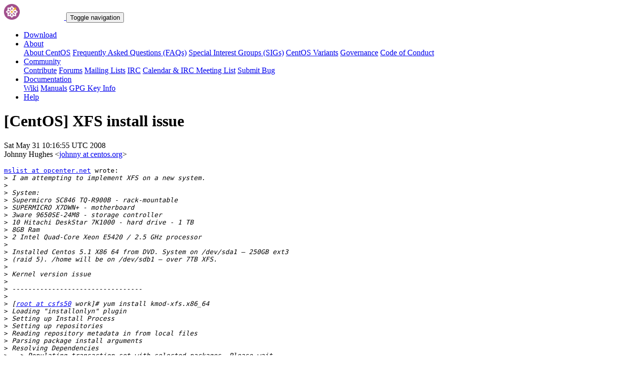

--- FILE ---
content_type: text/html; charset=UTF-8
request_url: https://lists.centos.org/pipermail/centos/2008-May/954401.html
body_size: 13998
content:
<!DOCTYPE html>
<html lang="en">
<head>
<meta http-equiv="Content-Type" content="text/html; charset=us-ascii">
<meta name="viewport" content="width=device-width, initial-scale=1.0, shrink-to-fit=no">
<meta name="robots" content="noindex,follow">
<title>[CentOS] XFS install issue</title>
<link rel="index" href="index.html" >
<link rel="made" href="mailto:centos%40centos.org?subject=re:%20Re%3A%20%5BCentOS%5D%20XFS%20install%20issue&in-reply-to=%3C48412597.4070902%40centos.org%3E">
<LINK REL="Previous"  HREF="773290.html">
<LINK REL="Next"  HREF="954412.html">
<link rel="icon" type="image/png" sizes="16x16" href="https://www.centos.org/assets/img/favicon.png">
<link rel="stylesheet" href="https://www.centos.org/assets/css/centos-lists.bootstrap.min.css">
</head>
<body>
<nav class="navbar">
<div class="container">
<a class="navbar-brand" href="https://www.centos.org/"><img src="https://www.centos.org/assets/img/logo.png" height="32" alt="The CentOS Project"> <span class="manifestation"></span></a>
<button data-toggle="collapse" class="navbar-toggler" data-target="#navcol-1"><span class="sr-only">Toggle navigation</span><span class="navbar-toggler-icon"></span></button>
<div class="collapse navbar-collapse" id="navcol-1">
<ul class="nav navbar-nav ml-auto">
<li class="nav-item" role="presentation"><a class="nav-link" href="https://www.centos.org/download"><i class="fas fa-download"></i> Download</a></li>
<li class="nav-item dropdown" role="presentation">
<a class="dropdown-toggle nav-link" data-toggle="dropdown" aria-expanded="false" href="#"><i class="fas fa-info-circle"></i> About</a>
<div class="dropdown-menu" role="menu">
<a class="dropdown-item" role="presentation" href="https://www.centos.org/about">About CentOS</a>
<a class="dropdown-item" role="presentation" href="https://wiki.centos.org/FAQ">Frequently Asked Questions (FAQs)</a>
<a class="dropdown-item" role="presentation" href="https://wiki.centos.org/SpecialInterestGroups">Special Interest Groups (SIGs)</a>
<a class="dropdown-item" role="presentation" href="https://www.centos.org/variants">CentOS Variants</a>
<a class="dropdown-item" role="presentation" href="https://www.centos.org/about/governance">Governance</a>
<a class="dropdown-item" role="presentation" href="https://www.centos.org/code-of-conduct">Code of Conduct</a>
</div>
<li class="nav-item dropdown" role="presentation">
<a class="dropdown-toggle nav-link" data-toggle="dropdown" aria-expanded="false" href="#"><i class="fas fa-users"></i> Community</a>
<div class="dropdown-menu" role="menu">
<a class="dropdown-item" role="presentation" href="https://wiki.centos.org/Contribute">Contribute</a>
<a class="dropdown-item" role="presentation" href="https://www.centos.org/forums/">Forums</a>
<a class="dropdown-item" role="presentation" href="https://wiki.centos.org/GettingHelp/ListInfo">Mailing Lists</a>
<a class="dropdown-item" role="presentation" href="https://wiki.centos.org/irc">IRC</a>
<a class="dropdown-item" role="presentation" href="https://www.centos.org/community/calendar/">Calendar &amp; IRC Meeting List</a>
<a class="dropdown-item" role="presentation" href="https://wiki.centos.org/ReportBugs">Submit Bug</a>
</div>
<li class="nav-item dropdown" role="presentation">
<a class="dropdown-toggle nav-link" data-toggle="dropdown" aria-expanded="false" href="#"><i class="fas fa-book"></i> Documentation</a>
<div class="dropdown-menu" role="menu">
<a class="dropdown-item" role="presentation" href="https://wiki.centos.org/">Wiki</a>
<a class="dropdown-item" role="presentation" href="https://docs.centos.org/">Manuals</a>
<a class="dropdown-item" role="presentation" href="https://www.centos.org/keys">GPG Key Info</a>
</div>
<li class="nav-item" role="presentation"><a class="nav-link" href="https://wiki.centos.org/Documentation?action=show&amp;redirect=GettingHelp"><i class="fas fa-life-ring"></i> Help</a></li>
</ul>
</div>
</div>
</nav>
<header class="header header__page">
<h1 class="header__page__title">[CentOS] XFS install issue</h1>
<p class="header__page__description">Sat May 31 10:16:55 UTC 2008 <br/> Johnny Hughes &lt;<a href="mailto:centos%40centos.org?Subject=Re:%20Re%3A%20%5BCentOS%5D%20XFS%20install%20issue&In-Reply-To=%3C48412597.4070902%40centos.org%3E" title="[CentOS] XFS install issue">johnny at centos.org</a>&gt;</p>
</header>
<div class="hr">
<div class="hr__centos-color-0"></div>
<div class="hr__centos-color-1"></div>
<div class="hr__centos-color-2"></div>
<div class="hr__centos-color-3"></div>
</div>
<main class="aside">
<article class="aside__content">
<div class="aside__content__mailman__article">
<!--beginarticle-->
<PRE><A HREF="https://lists.centos.org/mailman/listinfo/centos">mslist at opcenter.net</A> wrote:
&gt;<i> I am attempting to implement XFS on a new system.
</I>&gt;<i> 
</I>&gt;<i> System:
</I>&gt;<i> Supermicro SC846 TQ-R900B - rack-mountable
</I>&gt;<i> SUPERMICRO X7DWN+ - motherboard
</I>&gt;<i> 3ware 9650SE-24M8 - storage controller
</I>&gt;<i> 10 Hitachi DeskStar 7K1000 - hard drive - 1 TB
</I>&gt;<i> 8GB Ram
</I>&gt;<i> 2 Intel Quad-Core Xeon E5420 / 2.5 GHz processor
</I>&gt;<i> 
</I>&gt;<i> Installed Centos 5.1 X86 64 from DVD. System on /dev/sda1 &#8211; 250GB ext3 
</I>&gt;<i> (raid 5). /home will be on /dev/sdb1 &#8211; over 7TB XFS.
</I>&gt;<i> 
</I>&gt;<i> Kernel version issue
</I>&gt;<i> 
</I>&gt;<i> ---------------------------------
</I>&gt;<i>  
</I>&gt;<i> [<A HREF="https://lists.centos.org/mailman/listinfo/centos">root at csfs50</A> work]# yum install kmod-xfs.x86_64
</I>&gt;<i> Loading &quot;installonlyn&quot; plugin
</I>&gt;<i> Setting up Install Process
</I>&gt;<i> Setting up repositories
</I>&gt;<i> Reading repository metadata in from local files
</I>&gt;<i> Parsing package install arguments
</I>&gt;<i> Resolving Dependencies
</I>&gt;<i> --&gt; Populating transaction set with selected packages. Please wait.
</I>&gt;<i> ---&gt; Downloading header for kmod-xfs to pack into transaction set.
</I>&gt;<i> kmod-xfs-0.4-1.2.6.18_53. 100% |=========================| 2.8 kB    00:00
</I>&gt;<i> ---&gt; Package kmod-xfs.x86_64 0:0.4-1.2.6.18_53.1.19.el5 set to be installed
</I>&gt;<i> --&gt; Running transaction check
</I>&gt;<i> --&gt; Processing Dependency: kernel-x86_64 = 2.6.18-53.1.19.el5 for 
</I>&gt;<i> package: kmod-xfs
</I>&gt;<i> --&gt; Restarting Dependency Resolution with new changes.
</I>&gt;<i> --&gt; Populating transaction set with selected packages. Please wait.
</I>&gt;<i> ---&gt; Downloading header for kernel to pack into transaction set.
</I>&gt;<i> kernel-2.6.18-53.1.19.el5 100% |=========================| 256 kB    00:00
</I>&gt;<i> ---&gt; Package kernel.x86_64 0:2.6.18-53.1.19.el5 set to be installed
</I>&gt;<i> --&gt; Running transaction check
</I>&gt;<i> 
</I>&gt;<i> Dependencies Resolved
</I>&gt;<i> 
</I>&gt;<i> ============================================================================= 
</I>&gt;<i> 
</I>&gt;<i>  Package                 Arch       Version         Repository        Size
</I>&gt;<i> ============================================================================= 
</I>&gt;<i> 
</I>&gt;<i> Installing:
</I>&gt;<i>  kmod-xfs                x86_64    0.4-1.2.6.18_53.1.19.el5  
</I>&gt;<i> extras            253 k
</I>&gt;<i> Installing for dependencies:
</I>&gt;<i>  kernel                  x86_64     2.6.18-53.1.19.el5 
</I>&gt;<i> updates            15 M
</I>&gt;<i> 
</I>&gt;<i> Transaction Summary
</I>&gt;<i> ============================================================================= 
</I>&gt;<i> 
</I>&gt;<i> Install      2 Package(s)
</I>&gt;<i> Update       0 Package(s)
</I>&gt;<i> Remove       0 Package(s)
</I>&gt;<i> 
</I>&gt;<i> Total download size: 16 M
</I>&gt;<i> Is this ok [y/N]: y
</I>&gt;<i> Downloading Packages:
</I>&gt;<i> (1/2): kmod-xfs-0.4-1.2.6 100% |=========================| 253 kB    00:00
</I>&gt;<i> (2/2): kernel-2.6.18-53.1 100% |=========================| 15 MB    00:02
</I>&gt;<i> Running Transaction Test
</I>&gt;<i> Finished Transaction Test
</I>&gt;<i> 
</I>&gt;<i> 
</I>&gt;<i> Transaction Check Error:
</I>&gt;<i>   package kernel-2.6.18-53.1.21.el5 (which is newer than 
</I>&gt;<i> kernel-2.6.18-53.1.19.el5) is already installed
</I>
The problem is that the extras and centosplus items are on hold while 
work on CentOS-5.2.

I have not built the centosplus kernel for 2.6.18-53.1.21.el5 as we are 
using the builders for 5.2 and kernels take forever to build in the 
builders as the debuginfo files are hundreds of MBs in size each.

I also normally build all the extras kmods while I build the centosplus 
kernel, so they were also not yet done ... however I did go ahead and 
build the new kmods for drbd82, xfs, and kvm for the new 
2.6.18-53.1.21.el5 kernel and those have now been pushed to the extras 
directory.

They should be synced to the external public mirrors in a couple hours, 
and should be on mirror.centos.org now here:

<A HREF="http://mirror.centos.org/centos/5.1/extras/">http://mirror.centos.org/centos/5.1/extras/</A>


-------------- next part --------------
A non-text attachment was scrubbed...
Name: signature.asc
Type: application/pgp-signature
Size: 252 bytes
Desc: OpenPGP digital signature
URL: &lt;<A HREF="http://lists.centos.org/pipermail/centos/attachments/20080531/39e420ab/attachment-0005.sig">http://lists.centos.org/pipermail/centos/attachments/20080531/39e420ab/attachment-0005.sig</A>&gt;
</PRE>

<!--endarticle-->
</div>
</article>
<aside class="aside__nav">
<ol class="breadcrumb">
<li class="breadcrumb-item"><a href="https://www.centos.org/">Home</a></li>
<li class="breadcrumb-item"><a href="https://lists.centos.org">Mailing Lists</a></li>
<li class="breadcrumb-item"><a href="https://lists.centos.org/mailman/listinfo/centos">CentOS</a></li>
<li class="breadcrumb-item active">Archives
<span class="ml-1">sorted by <a href="date.html#954401">date</a></span>
<span class="ml-1">| <a href="thread.html#954401">thread</a></span>
<span class="ml-1">| <a href="subject.html#954401">subject</a></span>
<span class="ml-1">| <a href="author.html#954401">author</a></span>
</li>
<li class="breadcrumb-item active">[CentOS] XFS install issue</li>
</ol>
<div class="toc">
<ul>
<!--threads-->
<LI>Previous message: <A HREF="773290.html">[CentOS] XFS install issue
</A></li>
<LI>Next message: <A HREF="954412.html">[CentOS] XFS install issue
</A></li>
</ul>
</div>
</aside>
</main>

<div class="hr">
  <div class="hr__centos-color-0"></div>
  <div class="hr__centos-color-1"></div>
  <div class="hr__centos-color-2"></div>
  <div class="hr__centos-color-3"></div>
</div>

<footer class="footer">
<div class="container">
<div class="row">
<section class="sponsor">
<div class="sponsor__message">
<h6><i class="fas fa-hand-holding-heart"></i> Sponsor</h6>
<p>This site would not be possible without the support of <a href="http://steadfast.net/">steadfast</a>. We would like to thank <a href="http://steadfast.net/">steadfast</a> for being a CentOS sponsor. If you value our work, please consider <a href="https://www.centos.org/sponsors/">becoming a sponsor</a>!</p>
</div>
<div class="sponsor__logo">
<div class="carousel">
<div class="card">
<div class="carousel slide carousel-fade" data-ride="carousel" id="carousel-1">
<div class="carousel-inner" role="listbox">
<div class="carousel-item active">
<a href="http://steadfast.net/" rel="nofollow"><img src="https://www.centos.org/assets/img/sponsors/steadfast.png"></a></div>
</div>
</div>
</div>
</div>
</div>
</section>
</div>
<div class="row">
<section class="links">
<h6><i class="fas fa-info-circle"></i> About</h6>
<ul>
<li><a href="https://www.centos.org/about">About CentOS</a></li>
<li><a href="https://wiki.centos.org/FAQ">Frequently Asked Questions (FAQs)</a></li>
<li><a href="https://wiki.centos.org/SpecialInterestGroups">Special Interest Groups (SIGs)</a></li>
<li><a href="https://www.centos.org/variants">CentOS Variants</a></li>
<li><a href="https://www.centos.org/about/governance">Governance</a></li>
<li><a href="https://www.centos.org/code-of-conduct">Code of Conduct</a></li>
</ul>
</section>
<section class="links">
<h6><i class="fas fa-users"></i> Community</h6>
<ul>
<li><a href="https://wiki.centos.org/Contribute">Contribute</a></li>
<li><a href="https://www.centos.org/forums/">Forums</a></li>
<li><a href="https://wiki.centos.org/GettingHelp/ListInfo">Mailing Lists</a></li>
<li><a href="https://wiki.centos.org/irc">IRC</a></li>
<li><a href="https://www.centos.org/community/calendar/">Calendar &amp; IRC Meeting List</a></li>
<li><a href="https://wiki.centos.org/ReportBugs">Submit Bug</a></li>
</ul>
</section>
<section class="project">
<h4>The CentOS Project</h4>
<p class="lead">Community-driven free software effort focused around the goal of providing a rich base platform for open source communities to build upon.</p>
<div class="lead social">
<a href="https://www.facebook.com/groups/centosproject/"><i class="fab fa-facebook-f"></i></a>
<a href="https://twitter.com/centos"><i class="fab fa-twitter"></i></a>
<a href="https://youtube.com/TheCentOSProject"><i class="fab fa-youtube"></i></a>
<a href="https://www.linkedin.com/groups/22405"><i class="fab fa-linkedin"></i></a>
<a href="https://www.reddit.com/r/CentOS/"><i class="fab fa-reddit"></i></a>
</div>
</section>
</div>
<div class="row">
<section class="copyright">
<p>Copyright &copy; 2023 The CentOS Project  | <a href="https://www.centos.org/legal">Legal</a> | <a href="https://www.centos.org/legal/privacy">Privacy</a> | <a href="https://git.centos.org/centos/centos.org">Site source</a></p>
</section>
</div>
</div>
<div id="topbtn" style="">
<a href="#top"><button title="Page top" type="button" data-toggle="tooltip" class="btn btn-light"><i class="fas fa-arrow-up"></i></button></a>
</div>
</footer>

<script src="https://www.centos.org/assets/js/jquery.min.js"></script>
<script src="https://www.centos.org/assets/js/bootstrap.min.js"></script>
<script src="https://www.centos.org/assets/js/customization.js"></script>
</body>
</html>
